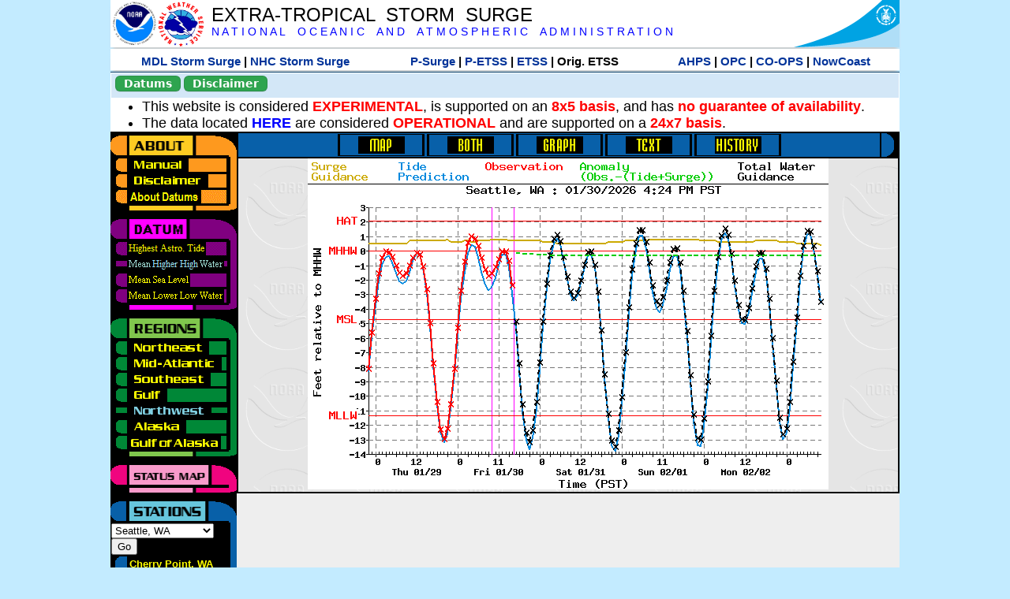

--- FILE ---
content_type: text/html; charset=UTF-8
request_url: https://slosh.nws.noaa.gov/etsurge/index.php?page=stn&region=wc&datum=mhhw&list=ec&map=0-48&type=graph&stn=waseat
body_size: 45352
content:
<!DOCTYPE html>
<html lang="en" xmlns="https://www.w3.org/1999/xhtml">
<head>
  <script src="https://www.weather.gov/source/nws/govshutdown.js" defer></script>
  <SCRIPT LANGUAGE="JavaScript"><!-- Hide script
// End hide -->
</SCRIPT>
  <title>ETSS stn</title>
  <meta name="DC.title" content="Extra-Tropical Storm Surge">
  <meta name="DC.description" content="Extra-Tropical Storm Surge landing page">
  <meta name="DC.creator" content="NWS/Meteorological Development Lab">
  <meta name="DC.language" scheme="DCTERMS.RFC1766" content="EN-US">
  <meta name="rating" content="general">
  <meta name="resource-type" content="document">
  <meta name="distribution" content="global">
  <meta http-equiv="Window-target" content="_top">
  <meta charset="iso-8859-1">
  <base target="_self">

  <link rel="stylesheet" type="text/css" href="ss/ssMain.css">
  <meta name="Keywords" content="etsurge, extra tropical storm surge, extra-tropical storm surge, extratropcial storm surge, storm surge, SLOSH">

  <link rel="stylesheet" type="text/css" href="etsurge2.0main.css"/>
  <link rel="stylesheet" type="text/css" href="etsurge.css"/>
  <script src="library.js" type="text/javascript"></script>
<!-- Google tag (gtag.js) -->
<script async src="https://www.googletagmanager.com/gtag/js?id=G-VR50013327"></script>
<script>
  window.dataLayer = window.dataLayer || [];
  function gtag(){dataLayer.push(arguments);}
  gtag('js', new Date());
  gtag('config', 'G-VR50013327');
</script>
<script src="//dap.digitalgov.gov/Universal-Federated-Analytics-Min.js?agency=DOC&amp;subagency=NOAA" id="_fed_an_ua_tag"></script>
</head>

<body>
<div class="nwsHead">
  <a href="https://www.noaa.gov" target="_blank"><img class="nwsHeadLf" src="ss/noaa_logo.png"></a>
  <a href="https://www.weather.gov" target="_blank">
    <img class="nwsHeadLf" src="ss/nws_logo.png" style="height:58px;margin-top:2px">
  </a>
  <div class="nwsHeadMid">
    <a class="nwsHeadTitle" href="index.php">EXTRA-TROPICAL&nbsp; STORM&nbsp; SURGE</a>
    <br>
    <a class="nwsHeadNoaa" href="https://www.noaa.gov" target="_blank">N A T I O N A L
      &nbsp;&nbsp;&nbsp;O C E A N I C
      &nbsp;&nbsp;&nbsp;A N D
      &nbsp;&nbsp;&nbsp;A T M O S P H E R I C
      &nbsp;&nbsp;&nbsp;A D M I N I S T R A T I O N
    </a>
  </div>
  <a href="https://www.commerce.gov" target="_blank"><img class="nwsHeadRt" src="ss/doc_logo.png"></a>
  <br>
</div>
<div class="exLink">
  <table width="100%"><tr width="100%" style="text-align:center">
    <td style="width:5px"></td>
    <td class="exLink">
      <a class="exLink" href="https://vlab.noaa.gov/web/mdl/storm-surge" target="_blank">MDL Storm Surge</a> |
      <a class="exLink" href="https://www.nhc.noaa.gov/surge/" target="_blank">NHC Storm Surge</a>
    </td>
    <td style="width:20px"></td>
    <td class="exLink">
      <a class="exLink" href="/psurge">P-Surge</a> |
      <a class="exLink" href="/petss">P-ETSS</a> |
      <a class="exLink" href="/etsurge2.0">ETSS</a> |
      Orig. ETSS    </td>
    <td style="width:20px"></td>
    <td class="exLink">
      <a class="exLink" href="https://water.noaa.gov/" target="_blank">AHPS</a> |
      <a class="exLink" href="https://ocean.weather.gov/et_surge/et_surge_info.php" target="_blank">OPC</a> |
      <a class="exLink" href="https://tidesandcurrents.noaa.gov/map/" target="_blank">CO-OPS</a> |
      <a class="exLink" href="https://nowcoast.noaa.gov/" target="_blank">NowCoast</a>
    </td>
    <td style="width:5px"></td>
  </tr></table>
</div>
<div class="topSpacer"></div>
<div class="blueHeader">
  <table style="border-spacing:0px;"><tr>
    <td><button class="ssB1 bgGreen" onclick="window.location.href='datums.php'">Datums</button>
    </td><td width="10px">
    <td><button class="ssB1 bgGreen" onclick="window.location.href='disclaim.php'">Disclaimer</button>
    </td><td width="10px">
    </td><td width=90% style="margin-left:200px;text-align:center;">
    </td></tr>
  </table>
</div>
<div id="wrapper2">

<!-- Start Content area -->
<table width="100%" border="0" cellpadding="0" cellspacing="0" style="border-color:#ffffff">
<tr>
  <td colspan="2">
<font size="4">
<ul>
<li>This website is considered <font color="red"><b>EXPERIMENTAL</b></font>,
  is supported on an <font color="red"><b>8x5 basis</b></font>,
  and has <font color="red"><b>no guarantee of availability</b></font>.</li>
<li>The data located <b><a href="https://nomads.ncep.noaa.gov/pub/data/nccf/com/petss/prod/" target="_blank">HERE</a></b>
  are considered <font color="red"><b>OPERATIONAL</b></font>
  and are supported on a <font color="red"><b>24x7 basis</b></font>.</li>
</ul>
</font>
  </td>
</tr>
<tr>
  <td width="160" valign="top" style="background-color:#0a2390">
<!--
  <a href="http://www.nws.noaa.gov/mdl/etsurge/"><font color="FFFFFF" style="margin-left:40;font-size:large">Main Site</font></a><br>
  <a href="http://slosh.nws.noaa.gov/etsurge/"><font color="FFFFFF" style="margin-left:40;font-size:large">Mirror Site</font></a><br>
-->
<!-- start leftmenu -->
<!--
<table border="0" cellpadding="2" cellspacing="0" bgcolor="#0A2390">
<a href="http://slosh.nws.noaa.gov/etsurge2/"><font color="FFFFFF" style="margin-left:35;font-size:large">TEST Site</font></a><br>
-->

<table width="160" border="0" cellpadding="0" cellspacing="0" style="margin-top:3;margin-bottom:3" bgcolor="#0A2390">

<!-- About -->
  <tr bgcolor="#000000">
    <td colspan="2">
      <img SRC="images/about.gif" align="top" width="160" height="32" alt="About">
    </td>
  </tr>
  <tr bgcolor="#000000">
    <td colspan="1">
      <a href="index.php?page=manual&region=wc&datum=mhhw&list=ec&map=0-48&type=graph&stn=waseat" onMouseOver="buttonstate('manual','on','manual')"
       onMouseOut="buttonstate('manual','off','manual')"
      ><img name="manual" SRC="images/manualoff.gif" align="top" border="0" width="149" height="20" alt="Manual"></a>
    </td>
    <td bgcolor="#fe991e" rowspan="3" width="8">
      <img SRC="images/spacer.gif" width="8" alt="">
    </td>
  </tr>
  <tr bgcolor="#000000">
    <td colspan="1">
      <a href="index.php?page=disclaimer&region=wc&datum=mhhw&list=ec&map=0-48&type=graph&stn=waseat" onMouseOver="buttonstate('disclaimer','on','disclaimer')"
       onMouseOut="buttonstate('disclaimer','off','disclaimer')"
      ><img name="disclaimer" SRC="images/disclaimeroff.gif" align="top" border="0" width="149" height="20" alt="Disclaimer"></a>
    </td>
  </tr>
  <tr bgcolor="#000000">
    <td colspan="1">
      <a href="index.php?page=datum&region=wc&datum=mhhw&list=ec&map=0-48&type=graph&stn=waseat" onMouseOver="buttonstate('aboutdatum','on','aboutdatum')"
       onMouseOut="buttonstate('aboutdatum','off','aboutdatum')"
      ><img name="aboutdatum" SRC="images/aboutdatumoff.gif" align="top" border="0" width="149" height="20" alt="Manual"></a>
    </td>
  </tr>
  <tr bgcolor="#000000">
    <td colspan="2">
      <img SRC="images/about2.gif" align="top" width="160" height="10" alt="">
    </td>
  </tr>

<!--- Datum... --->
  <tr bgcolor="#000000">
    <td colspan="2">
      <img SRC="images/datum.gif" align="top" width="160" height="32" alt="Datum">
    </td>
  </tr>
<!--
  <tr bgcolor="#ffffff"><td colspan="1">
      <a href="index.php?page=datum&region=wc&datum=mhhw&list=ec&map=0-48&type=graph&stn=waseat">
      <table bgcolor="#0A2390">
       <tr>
        <td> <img SRC="images/new.gif" width="42" height="31" alt="New"></td>
        <td><font color="#ffffff"><b>About Datums</b></font></td>
        <td> <img SRC="images/new.gif" width="42" height="31" alt="New"></td>
       </tr>
     </table>
      </a>
    </td><td bgcolor="#800080" rowspan="1"><img SRC="images/spacer.gif" alt=""></td>
  </tr>
-->
  <tr bgcolor="#000000">
    <td colspan="1"><a href="index.php?page=stn&region=wc&datum=hat&list=ec&map=0-48&type=graph&stn=waseat" onMouseOver="buttonstate('hat','on','hat')" onMouseOut="buttonstate('hat','off','hat')"><img name='hat' SRC='images/hatoff.gif' alt='hat-on' align='top' border='0' width='149' height='20'></a>    </td><td bgcolor="#800080" rowspan="1"><img SRC="images/spacer.gif" alt=""></td>
  </tr><tr bgcolor="#000000">
    <td colspan="1"><a href="index.php?page=stn&region=wc&datum=mhhw&list=ec&map=0-48&type=graph&stn=waseat"><img name='mhhw' SRC='images/mhhwon.gif' alt='mhhw-on' align='top' border='0' width='149' height='20'></a>    </td><td bgcolor="#800080" rowspan="1"><img SRC="images/spacer.gif" alt=""></td>
  </tr><tr bgcolor="#000000">
    <td colspan="1"><a href="index.php?page=stn&region=wc&datum=msl&list=ec&map=0-48&type=graph&stn=waseat" onMouseOver="buttonstate('msl','on','msl')" onMouseOut="buttonstate('msl','off','msl')"><img name='msl' SRC='images/msloff.gif' alt='msl-on' align='top' border='0' width='149' height='20'></a>    </td><td bgcolor="#800080" rowspan="1"><img SRC="images/spacer.gif" alt=""></td>
  </tr><tr bgcolor="#000000">
    <td colspan="1"><a href="index.php?page=stn&region=wc&datum=mllw&list=ec&map=0-48&type=graph&stn=waseat""index.php?page=stn&region=wc&datum=mllw&list=ec&map=0-48&type=graph&stn=waseat" onMouseOver="buttonstate('mllw','on','mllw')" onMouseOut="buttonstate('mllw','off','mllw')"><img name='mllw' SRC='images/mllwoff.gif' alt='mllw-on' align='top' border='0' width='149' height='20'></a>    </td><td bgcolor="#800080" rowspan="1"><img SRC="images/spacer.gif" alt=""></td>
  </tr>
  <tr bgcolor="#000000">
    <td colspan="2">
      <img SRC="images/datum2.gif" align="top" width="160" height="10" alt="">
    </td>
  </tr>
<!--- Datum... --->

<!-- Region List -->
  <tr bgcolor="#000000">
    <td colspan="2">
      <img SRC="images/regions.gif" align="top" width="160" height="32" alt="Regions">
    </td>
  </tr>
  <tr bgcolor="#000000">
    <td colspan="1">
      <a href="index.php?page=stn&region=ne&datum=mhhw&list=ec&map=0-48&type=map&stn=waseat"       onMouseOver="buttonstate('ne','on','ne')"
       onMouseOut="buttonstate('ne','off','ne')"><img name="ne" SRC="images/neoff.gif" align="top" border="0" width="149" height="20" alt="Northeast"></a>
    </td>
    <td bgcolor="#008737" rowspan="7">
      <img SRC="images/spacer.gif" alt="">
    </td>
  </tr>
  <tr bgcolor="#000000">
    <td colspan="1">
      <a href="index.php?page=stn&region=me&datum=mhhw&list=ec&map=0-48&type=map&stn=waseat"       onMouseOver="buttonstate('me','on','me')"
       onMouseOut="buttonstate('me','off','me')"><img name="me" SRC="images/meoff.gif" align="top" border="0" width="149" height="20" alt="Mid-Atlantic"></a>
    </td>
  </tr>
  <tr bgcolor="#000000">
    <td colspan="1">
      <a href="index.php?page=stn&region=se&datum=mhhw&list=ec&map=0-48&type=map&stn=waseat"       onMouseOver="buttonstate('se','on','se')"
       onMouseOut="buttonstate('se','off','se')"><img name="se" SRC="images/seoff.gif" align="top" border="0" width="149" height="20" alt="Southeast"></a>
    </td>
  </tr>
  <tr bgcolor="#000000">
    <td colspan="1">
      <a href="index.php?page=stn&region=gam&datum=mhhw&list=ec&map=0-48&type=map&stn=waseat"       onMouseOver="buttonstate('gulf','on','gulf')"
       onMouseOut="buttonstate('gulf','off','gulf')"><img name="gulf" SRC="images/gulfoff.gif" align="top" border="0" width="149" height="20" alt="Gulf"></a>
    </td>
  </tr>
  <tr bgcolor="#000000">
    <td colspan="1">
      <a href="index.php?page=stn&region=wc&datum=mhhw&list=ec&map=0-48&type=map&stn=waseat"       onMouseOver="buttonstate('nw','on','nw')"
       onMouseOut="buttonstate('nw','on','nw')"><img name="nw" SRC="images/nwon.gif" align="top" border="0" width="149" height="20" alt="Northwest"></a>
    </td>
  </tr>
  <tr bgcolor="#000000">
    <td colspan="1">
      <a href="index.php?page=stn&region=ak&datum=mhhw&list=ec&map=0-48&type=map&stn=waseat"       onMouseOver="buttonstate('ak','on','ak')"
       onMouseOut="buttonstate('ak','off','ak')"><img name="ak" SRC="images/akoff.gif" align="top" border="0" width="149" height="20" alt="Alaska"></a>
    </td>
  </tr>
  <tr bgcolor="#000000">
    <td colspan="1">
      <a href="index.php?page=stn&region=ga&datum=mhhw&list=ec&map=0-48&type=map&stn=waseat"       onMouseOver="buttonstate('ga','on','ga')"
       onMouseOut="buttonstate('ga','off','ga')"><img name="ga" SRC="images/gaoff.gif" align="top" border="0" width="149" height="20" alt="Gulf of Alaska"></a>
    </td>
  </tr>

  <tr bgcolor="#000000">
    <td colspan="2">
      <img SRC="images/regions2.gif" align="top" width="160" height="10" alt="">
    </td>
  </tr>

<!-- Status List -->
  <tr bgcolor="#000000">
    <td colspan="2">
      <img SRC="images/status.gif" align="top" width="160" height="32" alt="Status">
    </td>
  </tr>

  <!--
  <tr bgcolor="#000000">
    <td colspan="1">
      <a href="index.php?page=map&region=wc&datum=mhhw&list=ec&map=0-48&type=graph&stn=waseat"       onMouseOver="buttonstate('a0-48','on','0-48')"
       onMouseOut="buttonstate('a0-48','on','0-48')"><img name="a0-48" SRC="images/0-48on.gif" align="top" border="0" width="149" height="20" alt="Map(0-48)"></a>
    </td>
    <td bgcolor="#f0047f" rowspan="7">
      <img SRC="images/spacer.gif" alt="">
    </td>
  </tr>
  <tr>
    <td colspan="1">
      <a href="index.php?page=map&region=wc&datum=mhhw&list=ec&map=0-12&type=graph&stn=waseat"       onMouseOver="buttonstate('a0-12','on','0-12')"
       onMouseOut="buttonstate('a0-12','off','0-12')"
      ><img name="a0-12" SRC="images/0-12off.gif" align="top" border="0" width="149" height="20" alt="Map(0-12)"></a
      >
    </td>
  </tr>
  <tr>
    <td colspan="1">
      <a href="index.php?page=map&region=wc&datum=mhhw&list=ec&map=12-24&type=graph&stn=waseat"       onMouseOver="buttonstate('a12-24','on','12-24')"
       onMouseOut="buttonstate('a12-24','off','12-24')"
      ><img name="a12-24" SRC="images/12-24off.gif" align="top" border="0" width="149" height="20" alt="Map(12-24)"></a
      >
    </td>
  </tr>
  <tr>
    <td colspan="1">
      <a href="index.php?page=map&region=wc&datum=mhhw&list=ec&map=24-48&type=graph&stn=waseat"       onMouseOver="buttonstate('a24-48','on','24-48')"
       onMouseOut="buttonstate('a24-48','off','24-48')"
      ><img name="a24-48" SRC="images/24-48off.gif" align="top" border="0" width="149" height="20" alt="Map(24-48)"></a
      >
    </td>
  </tr>
  <tr>
    <td colspan="1">
      <a href="index.php?page=map&region=wc&datum=mhhw&list=ec&map=48-72&type=graph&stn=waseat"       onMouseOver="buttonstate('a48-72','on','48-72')"
       onMouseOut="buttonstate('a48-72','off','48-72')"
      ><img name="a48-72" SRC="images/48-72off.gif" align="top" border="0" width="149" height="20" alt="Map(48-72)"></a
      >
    </td>
  </tr>
  <tr>
    <td colspan="1">
      <a href="index.php?page=map&region=wc&datum=mhhw&list=ec&map=72-96&type=graph&stn=waseat"       onMouseOver="buttonstate('a72-96','on','72-96')"
       onMouseOut="buttonstate('a72-96','off','72-96')"
      ><img name="a72-96" SRC="images/72-96off.gif" align="top" border="0" width="149" height="20" alt="Map(72-96)"></a
      >
    </td>
  </tr>
  <tr>
    <td colspan="1">
      <a href="index.php?page=map&region=wc&datum=mhhw&list=ec&map=0-96&type=graph&stn=waseat"       onMouseOver="buttonstate('a0-96','on','0-96')"
       onMouseOut="buttonstate('a0-96','off','0-96')"
      ><img name="a0-96" SRC="images/0-96off.gif" align="top" border="0" width="149" height="20" alt="Map(0-96)"></a
      >
    </td>
  </tr>

  -->
  <tr bgcolor="#000000">
    <td colspan="2">
      <img SRC="images/status2.gif" align="top" width="160" height="10" alt="">
    </td>
  </tr>

<!-- Station List -->
  <tr bgcolor="#000000">
    <td colspan="2">
      <img SRC="images/stations.gif" align="top" width="160" height="32" alt="Stations">
    </td>
  </tr>

  <tr bgcolor="#000000">
    <td>
      <table width="152" border="0" cellspacing="1" cellpadding="0" style="margin:0">

       <tr bgcolor="#000000">
        <td colspan="2">
          <form style="margin-left:0" id="find_stn" name="find_stn" action="">
            <select style="width:118" name="stn" size="0">
              <option value="index.php?page=map&region=ne&datum=mhhw&list=ec&map=0-48&type=graph&stn=waseat">_____NE____<option value="index.php?page=stn&region=ne&datum=mhhw&list=ec&map=0-48&type=both&stn=meeast">Eastport, ME<option value="index.php?page=stn&region=ne&datum=mhhw&list=ec&map=0-48&type=both&stn=mebar">Bar Harbor, ME<option value="index.php?page=stn&region=ne&datum=mhhw&list=ec&map=0-48&type=both&stn=meport">Portland, ME<option value="index.php?page=stn&region=ne&datum=mhhw&list=ec&map=0-48&type=both&stn=nhport">Portsmouth, ME<option value="index.php?page=stn&region=ne&datum=mhhw&list=ec&map=0-48&type=both&stn=mabos">Boston, MA<option value="index.php?page=stn&region=ne&datum=mhhw&list=ec&map=0-48&type=both&stn=mabuz">Buzzards Bay MA<option value="index.php?page=stn&region=ne&datum=mhhw&list=ec&map=0-48&type=both&stn=mawood">Woods Hole, MA<option value="index.php?page=stn&region=ne&datum=mhhw&list=ec&map=0-48&type=both&stn=manant">Nantucket, MA<option value="index.php?page=stn&region=ne&datum=mhhw&list=ec&map=0-48&type=both&stn=riprov">Providence, RI<option value="index.php?page=stn&region=ne&datum=mhhw&list=ec&map=0-48&type=both&stn=riport">Newport, RI<option value="index.php?page=stn&region=ne&datum=mhhw&list=ec&map=0-48&type=both&stn=riblok">Block Island, RI<option value="index.php?page=stn&region=ne&datum=mhhw&list=ec&map=0-48&type=both&stn=nymont">Montauk Point NY<option value="index.php?page=stn&region=ne&datum=mhhw&list=ec&map=0-48&type=both&stn=ctlond">New London, CT<option value="index.php?page=stn&region=ne&datum=mhhw&list=ec&map=0-48&type=both&stn=ctbrid">Bridgeport, CT<option value="index.php?page=stn&region=ne&datum=mhhw&list=ec&map=0-48&type=both&stn=nyjeff">Port Jefferson NY<option value="index.php?page=stn&region=ne&datum=mhhw&list=ec&map=0-48&type=both&stn=nyking">Kings Pnt, NY<option value="index.php?page=stn&region=ne&datum=mhhw&list=ec&map=0-48&type=both&stn=nybat">The Battery, NY<option value="index.php?page=stn&region=ne&datum=mhhw&list=ec&map=0-48&type=both&stn=nyberg">Bergen Pnt, NY<option value="index.php?page=stn&region=ne&datum=mhhw&list=ec&map=0-48&type=both&stn=njsand">Sandy Hook, NJ<option value="index.php?page=stn&region=ne&datum=mhhw&list=ec&map=0-48&type=both&stn=njatl">Atlantic City, NJ<option value="index.php?page=map&region=me&datum=mhhw&list=ec&map=0-48&type=graph&stn=waseat">____Mid____<option value="index.php?page=stn&region=me&datum=mhhw&list=ec&map=0-48&type=both&stn=njmay">Cape May, NJ<option value="index.php?page=stn&region=me&datum=mhhw&list=ec&map=0-48&type=both&stn=paphil">Philadelphia, PA<option value="index.php?page=stn&region=me&datum=mhhw&list=ec&map=0-48&type=both&stn=dereed">Reedy Pnt, DE<option value="index.php?page=stn&region=me&datum=mhhw&list=ec&map=0-48&type=both&stn=delews">Lewes, DE<option value="index.php?page=stn&region=me&datum=mhhw&list=ec&map=0-48&type=both&stn=mdoce">Ocean City, MD<option value="index.php?page=stn&region=me&datum=mhhw&list=ec&map=0-48&type=both&stn=vawach">Wachapreague<option value="index.php?page=stn&region=me&datum=mhhw&list=ec&map=0-48&type=both&stn=vakipt">Kiptopeke, VA<option value="index.php?page=stn&region=me&datum=mhhw&list=ec&map=0-48&type=both&stn=mdcamb">Cambridge, MD<option value="index.php?page=stn&region=me&datum=mhhw&list=ec&map=0-48&type=both&stn=mdbalt">Baltimore, MD<option value="index.php?page=stn&region=me&datum=mhhw&list=ec&map=0-48&type=both&stn=mdann">Annapolis, MD<option value="index.php?page=stn&region=me&datum=mhhw&list=ec&map=0-48&type=both&stn=mdsol">Solomons Is, MD<option value="index.php?page=stn&region=me&datum=mhhw&list=ec&map=0-48&type=both&stn=dcwash">Washington DC<option value="index.php?page=stn&region=me&datum=mhhw&list=ec&map=0-48&type=both&stn=vacolo">Colonial Beach<option value="index.php?page=stn&region=me&datum=mhhw&list=ec&map=0-48&type=both&stn=valews">Lewisetta, VA<option value="index.php?page=stn&region=me&datum=mhhw&list=ec&map=0-48&type=both&stn=vaglou">Gloucester Pnt<option value="index.php?page=stn&region=me&datum=mhhw&list=ec&map=0-48&type=both&stn=vahamp">Hampton Road<option value="index.php?page=stn&region=me&datum=mhhw&list=ec&map=0-48&type=both&stn=vaport">Portsmouth, VA<option value="index.php?page=stn&region=me&datum=mhhw&list=ec&map=0-48&type=both&stn=vacbbt">CBBT, VA<option value="index.php?page=stn&region=me&datum=mhhw&list=ec&map=0-48&type=both&stn=ncduck">Duck Pier, NC<option value="index.php?page=map&region=se&datum=mhhw&list=ec&map=0-48&type=graph&stn=waseat">_____SE____<option value="index.php?page=stn&region=se&datum=mhhw&list=ec&map=0-48&type=both&stn=nchat">Cape Hatteras NC<option value="index.php?page=stn&region=se&datum=mhhw&list=ec&map=0-48&type=both&stn=ncbeau">Beaufort, NC<option value="index.php?page=stn&region=se&datum=mhhw&list=ec&map=0-48&type=both&stn=ncwilm">Wilmington, NC<option value="index.php?page=stn&region=se&datum=mhhw&list=ec&map=0-48&type=both&stn=ncwrit">Wrightsville Bch<option value="index.php?page=stn&region=se&datum=mhhw&list=ec&map=0-48&type=both&stn=nchold">Holden Beach, NC<option value="index.php?page=stn&region=se&datum=mhhw&list=ec&map=0-48&type=both&stn=scsprg">Springmaid, SC<option value="index.php?page=stn&region=se&datum=mhhw&list=ec&map=0-48&type=both&stn=scchar">Charleston, SC<option value="index.php?page=stn&region=se&datum=mhhw&list=ec&map=0-48&type=both&stn=gapul">Ft. Pulaski, GA<option value="index.php?page=stn&region=se&datum=mhhw&list=ec&map=0-48&type=both&stn=flfern">Fernandina, FL<option value="index.php?page=map&region=gam&datum=mhhw&list=ec&map=0-48&type=graph&stn=waseat">_____GF____<option value="index.php?page=stn&region=gam&datum=mhhw&list=ec&map=0-48&type=both&stn=flnap">Naples, FL<option value="index.php?page=stn&region=gam&datum=mhhw&list=ec&map=0-48&type=both&stn=flpete">St Petersburg, FL<option value="index.php?page=stn&region=gam&datum=mhhw&list=ec&map=0-48&type=both&stn=flclr">Clearwater, FL<option value="index.php?page=stn&region=gam&datum=mhhw&list=ec&map=0-48&type=both&stn=flcedr">Cedar Key, FL<option value="index.php?page=stn&region=gam&datum=mhhw&list=ec&map=0-48&type=both&stn=flapal">Apalachicola, FL<option value="index.php?page=stn&region=gam&datum=mhhw&list=ec&map=0-48&type=both&stn=flpana">Panama City, FL<option value="index.php?page=stn&region=gam&datum=mhhw&list=ec&map=0-48&type=both&stn=flpens">Pensacola, FL<option value="index.php?page=stn&region=gam&datum=mhhw&list=ec&map=0-48&type=both&stn=mslous">Waveland, MS<option value="index.php?page=stn&region=gam&datum=mhhw&list=ec&map=0-48&type=both&stn=lariga">Grand Isle, LA<option value="index.php?page=stn&region=gam&datum=mhhw&list=ec&map=0-48&type=both&stn=txsabn">Sabine Pass, TX<option value="index.php?page=stn&region=gam&datum=mhhw&list=ec&map=0-48&type=both&stn=txgalv">Galveston, TX<option value="index.php?page=stn&region=gam&datum=mhhw&list=ec&map=0-48&type=both&stn=txfree">Freeport, TX<option value="index.php?page=stn&region=gam&datum=mhhw&list=ec&map=0-48&type=both&stn=txaran">Port Aransas, TX<option value="index.php?page=stn&region=gam&datum=mhhw&list=ec&map=0-48&type=both&stn=txpadr">Padre Island, TX<option value="index.php?page=map&region=wc&datum=mhhw&list=ec&map=0-48&type=graph&stn=waseat">_____NW____<option value="index.php?page=stn&region=wc&datum=mhhw&list=ec&map=0-48&type=both&stn=wacher">Cherry Point, WA<option value="index.php?page=stn&region=wc&datum=mhhw&list=ec&map=0-48&type=both&stn=wafrid">Friday Harbor WA<option value="index.php?page=stn&region=wc&datum=mhhw&list=ec&map=0-48&type=both&stn=watown">Port Townsend<option value="index.php?page=stn&region=wc&datum=mhhw&list=ec&map=0-48&type=both&stn=waseat">Seattle, WA<option selected>Seattle, WA
<option value="index.php?page=stn&region=wc&datum=mhhw&list=ec&map=0-48&type=both&stn=waangl">Port Angeles, WA<option value="index.php?page=stn&region=wc&datum=mhhw&list=ec&map=0-48&type=both&stn=waneah">Neah Bay, WA<option value="index.php?page=stn&region=wc&datum=mhhw&list=ec&map=0-48&type=both&stn=watoke">Toke Point, WA<option value="index.php?page=stn&region=wc&datum=mhhw&list=ec&map=0-48&type=both&stn=orastr">Astoria, OR<option value="index.php?page=stn&region=wc&datum=mhhw&list=ec&map=0-48&type=both&stn=orsout">South Beach, OR<option value="index.php?page=stn&region=wc&datum=mhhw&list=ec&map=0-48&type=both&stn=orchar">Charleston, OR<option value="index.php?page=stn&region=wc&datum=mhhw&list=ec&map=0-48&type=both&stn=orford">Port Orford, OR<option value="index.php?page=stn&region=wc&datum=mhhw&list=ec&map=0-48&type=both&stn=cacres">Crescent City, CA<option value="index.php?page=stn&region=wc&datum=mhhw&list=ec&map=0-48&type=both&stn=caspit">North Spit, CA<option value="index.php?page=stn&region=wc&datum=mhhw&list=ec&map=0-48&type=both&stn=caarna">Arena Cove, CA<option value="index.php?page=stn&region=wc&datum=mhhw&list=ec&map=0-48&type=both&stn=careys">Point Reyes, CA<option value="index.php?page=stn&region=wc&datum=mhhw&list=ec&map=0-48&type=both&stn=cachic">Port Chicago, CA<option value="index.php?page=stn&region=wc&datum=mhhw&list=ec&map=0-48&type=both&stn=cafran">San Francisco CA<option value="index.php?page=map&region=ak&datum=mhhw&list=ec&map=0-48&type=graph&stn=waseat">_____AK____<option value="index.php?page=stn&region=ak&datum=mhhw&list=ec&map=0-48&type=both&stn=akmesh">Port Heiden, AK<option value="index.php?page=stn&region=ak&datum=mhhw&list=ec&map=0-48&type=both&stn=akegeg">Egegik, AK<option value="index.php?page=stn&region=ak&datum=mhhw&list=ec&map=0-48&type=both&stn=aknakn">Naknek, AK<option value="index.php?page=stn&region=ak&datum=mhhw&list=ec&map=0-48&type=both&stn=aknush">Clark's Pt, AK<option value="index.php?page=stn&region=ak&datum=mhhw&list=ec&map=0-48&type=both&stn=akgood">Goodnews Bay<option value="index.php?page=stn&region=ak&datum=mhhw&list=ec&map=0-48&type=both&stn=akquin">Quinhagak, AK<option value="index.php?page=stn&region=ak&datum=mhhw&list=ec&map=0-48&type=both&stn=akkusk">Kuskokwak, AK<option value="index.php?page=stn&region=ak&datum=mhhw&list=ec&map=0-48&type=both&stn=akapok">Eek, Apokak, AK<option value="index.php?page=stn&region=ak&datum=mhhw&list=ec&map=0-48&type=both&stn=akpopo">Popokamute, AK<option value="index.php?page=stn&region=ak&datum=mhhw&list=ec&map=0-48&type=both&stn=akromn">Scammon Bay AK<option value="index.php?page=stn&region=ak&datum=mhhw&list=ec&map=0-48&type=both&stn=aklwrc">St. Lawrence, AK<option value="index.php?page=stn&region=ak&datum=mhhw&list=ec&map=0-48&type=both&stn=akalak">Kwikluak, AK<option value="index.php?page=stn&region=ak&datum=mhhw&list=ec&map=0-48&type=both&stn=akkwik">Kawanak, AK<option value="index.php?page=stn&region=ak&datum=mhhw&list=ec&map=0-48&type=both&stn=akpast">Apoon, Yukon, AK<option value="index.php?page=stn&region=ak&datum=mhhw&list=ec&map=0-48&type=both&stn=akmich">St. Michaels, AK<option value="index.php?page=stn&region=ak&datum=mhhw&list=ec&map=0-48&type=both&stn=akcarl">Golovin, AK<option value="index.php?page=stn&region=ak&datum=mhhw&list=ec&map=0-48&type=both&stn=aknome">Nome, AK<option value="index.php?page=stn&region=ak&datum=mhhw&list=ec&map=0-48&type=both&stn=akclar">Port Clarence, AK<option value="index.php?page=stn&region=ak&datum=mhhw&list=ec&map=0-48&type=both&stn=akkotz">Kotzebue, AK<option value="index.php?page=stn&region=ak&datum=mhhw&list=ec&map=0-48&type=both&stn=akbar">Pt. Barrow, AK<option value="index.php?page=stn&region=ak&datum=mhhw&list=ec&map=0-48&type=both&stn=akprud">Prudhoe Bay, AK<option value="index.php?page=stn&region=ak&datum=mhhw&list=ec&map=0-48&type=both&stn=akpaul">St. Paul Island AK<option value="index.php?page=map&region=ga&datum=mhhw&list=ec&map=0-48&type=graph&stn=waseat">___GofAK___<option value="index.php?page=stn&region=ga&datum=mhhw&list=ec&map=0-48&type=both&stn=akket">Ketchikan, AK<option value="index.php?page=stn&region=ga&datum=mhhw&list=ec&map=0-48&type=both&stn=aksit">Sitka, AK<option value="index.php?page=stn&region=ga&datum=mhhw&list=ec&map=0-48&type=both&stn=akjune">Juneau, AK<option value="index.php?page=stn&region=ga&datum=mhhw&list=ec&map=0-48&type=both&stn=akskag">Skagway, AK<option value="index.php?page=stn&region=ga&datum=mhhw&list=ec&map=0-48&type=both&stn=akelf">Elfin Cove, AK<option value="index.php?page=stn&region=ga&datum=mhhw&list=ec&map=0-48&type=both&stn=akyak">Yakutat, AK<option value="index.php?page=stn&region=ga&datum=mhhw&list=ec&map=0-48&type=both&stn=akcord">Cordova, AK<option value="index.php?page=stn&region=ga&datum=mhhw&list=ec&map=0-48&type=both&stn=akvald">Valdez, AK<option value="index.php?page=stn&region=ga&datum=mhhw&list=ec&map=0-48&type=both&stn=aksew">Seward, AK<option value="index.php?page=stn&region=ga&datum=mhhw&list=ec&map=0-48&type=both&stn=akseld">Seldovia, AK<option value="index.php?page=stn&region=ga&datum=mhhw&list=ec&map=0-48&type=both&stn=akniki">Nikiski, AK<option value="index.php?page=stn&region=ga&datum=mhhw&list=ec&map=0-48&type=both&stn=akanch">Anchorage, AK<option value="index.php?page=stn&region=ga&datum=mhhw&list=ec&map=0-48&type=both&stn=akkod">Kodiak Island, AK<option value="index.php?page=stn&region=ga&datum=mhhw&list=ec&map=0-48&type=both&stn=akalit">Alitak, AK<option value="index.php?page=stn&region=ga&datum=mhhw&list=ec&map=0-48&type=both&stn=aksand">Sand Point, AK<option value="index.php?page=stn&region=ga&datum=mhhw&list=ec&map=0-48&type=both&stn=akking">King Cove, AK<option value="index.php?page=stn&region=ga&datum=mhhw&list=ec&map=0-48&type=both&stn=akadak">Adak Island, AK<option value="index.php?page=stn&region=ga&datum=mhhw&list=ec&map=0-48&type=both&stn=akatka">Atka, AK<option value="index.php?page=stn&region=ga&datum=mhhw&list=ec&map=0-48&type=both&stn=akunal">Unalaska, AK            </select>
<input style="width:28" type="button" value="Go" onclick="location=document.find_stn.stn.options[document.find_stn.stn.selectedIndex].value;">
          </form>
        </td>
      </tr>

<tr><td><img name='wacher' SRC='images/stnoff.gif' align='middle' width='20' height='20' alt=''></td><td><a name=wacher href="index.php?page=stn&region=wc&datum=mhhw&list=ec&map=0-48&type=both&stn=wacher" onMouseOver="buttonstate('wacher','on','stn')" onMouseOut="buttonstate('wacher','off','stn')"><font FACE='verdana, arial, helvetica, sans-serif' size='-1' color='yellow'><b>Cherry Point, WA</b></font></a></td></tr>
<tr><td colspan='2'><img SRC='images/spacer.gif' height='1' alt=''></td></tr>
<tr><td><img name='wafrid' SRC='images/stnoff.gif' align='middle' width='20' height='20' alt=''></td><td><a name=wafrid href="index.php?page=stn&region=wc&datum=mhhw&list=ec&map=0-48&type=both&stn=wafrid" onMouseOver="buttonstate('wafrid','on','stn')" onMouseOut="buttonstate('wafrid','off','stn')"><font FACE='verdana, arial, helvetica, sans-serif' size='-1' color='yellow'><b>Friday Harbor WA</b></font></a></td></tr>
<tr><td colspan='2'><img SRC='images/spacer.gif' height='1' alt=''></td></tr>
<tr><td><img name='watown' SRC='images/stnoff.gif' align='middle' width='20' height='20' alt=''></td><td><a name=watown href="index.php?page=stn&region=wc&datum=mhhw&list=ec&map=0-48&type=both&stn=watown" onMouseOver="buttonstate('watown','on','stn')" onMouseOut="buttonstate('watown','off','stn')"><font FACE='verdana, arial, helvetica, sans-serif' size='-1' color='yellow'><b>Port Townsend</b></font></a></td></tr>
<tr><td colspan='2'><img SRC='images/spacer.gif' height='1' alt=''></td></tr>
<tr><td><img name='waseat' SRC='images/stnon.gif' align='middle' width='20' height='20' alt=''></td><td><a name=waseat href="index.php?page=stn&region=wc&datum=mhhw&list=ec&map=0-48&type=both&stn=waseat"><font FACE='verdana, arial, helvetica, sans-serif' size='-1' color='yellow'><b>Seattle, WA</b></font></a></td></tr>
<tr><td colspan='2'><img SRC='images/spacer.gif' height='1' alt=''></td></tr>
<tr><td><img name='waangl' SRC='images/stnoff.gif' align='middle' width='20' height='20' alt=''></td><td><a name=waangl href="index.php?page=stn&region=wc&datum=mhhw&list=ec&map=0-48&type=both&stn=waangl" onMouseOver="buttonstate('waangl','on','stn')" onMouseOut="buttonstate('waangl','off','stn')"><font FACE='verdana, arial, helvetica, sans-serif' size='-1' color='yellow'><b>Port Angeles, WA</b></font></a></td></tr>
<tr><td colspan='2'><img SRC='images/spacer.gif' height='1' alt=''></td></tr>
<tr><td><img name='waneah' SRC='images/stnoff.gif' align='middle' width='20' height='20' alt=''></td><td><a name=waneah href="index.php?page=stn&region=wc&datum=mhhw&list=ec&map=0-48&type=both&stn=waneah" onMouseOver="buttonstate('waneah','on','stn')" onMouseOut="buttonstate('waneah','off','stn')"><font FACE='verdana, arial, helvetica, sans-serif' size='-1' color='yellow'><b>Neah Bay, WA</b></font></a></td></tr>
<tr><td colspan='2'><img SRC='images/spacer.gif' height='1' alt=''></td></tr>
<tr><td><img name='watoke' SRC='images/stnoff.gif' align='middle' width='20' height='20' alt=''></td><td><a name=watoke href="index.php?page=stn&region=wc&datum=mhhw&list=ec&map=0-48&type=both&stn=watoke" onMouseOver="buttonstate('watoke','on','stn')" onMouseOut="buttonstate('watoke','off','stn')"><font FACE='verdana, arial, helvetica, sans-serif' size='-1' color='yellow'><b>Toke Point, WA</b></font></a></td></tr>
<tr><td colspan='2'><img SRC='images/spacer.gif' height='1' alt=''></td></tr>
<tr><td><img name='orastr' SRC='images/stnoff.gif' align='middle' width='20' height='20' alt=''></td><td><a name=orastr href="index.php?page=stn&region=wc&datum=mhhw&list=ec&map=0-48&type=both&stn=orastr" onMouseOver="buttonstate('orastr','on','stn')" onMouseOut="buttonstate('orastr','off','stn')"><font FACE='verdana, arial, helvetica, sans-serif' size='-1' color='yellow'><b>Astoria, OR</b></font></a></td></tr>
<tr><td colspan='2'><img SRC='images/spacer.gif' height='1' alt=''></td></tr>
<tr><td><img name='orsout' SRC='images/stnoff.gif' align='middle' width='20' height='20' alt=''></td><td><a name=orsout href="index.php?page=stn&region=wc&datum=mhhw&list=ec&map=0-48&type=both&stn=orsout" onMouseOver="buttonstate('orsout','on','stn')" onMouseOut="buttonstate('orsout','off','stn')"><font FACE='verdana, arial, helvetica, sans-serif' size='-1' color='yellow'><b>South Beach, OR</b></font></a></td></tr>
<tr><td colspan='2'><img SRC='images/spacer.gif' height='1' alt=''></td></tr>
<tr><td><img name='orchar' SRC='images/stnoff.gif' align='middle' width='20' height='20' alt=''></td><td><a name=orchar href="index.php?page=stn&region=wc&datum=mhhw&list=ec&map=0-48&type=both&stn=orchar" onMouseOver="buttonstate('orchar','on','stn')" onMouseOut="buttonstate('orchar','off','stn')"><font FACE='verdana, arial, helvetica, sans-serif' size='-1' color='yellow'><b>Charleston, OR</b></font></a></td></tr>
<tr><td colspan='2'><img SRC='images/spacer.gif' height='1' alt=''></td></tr>
<tr><td><img name='orford' SRC='images/stnoff.gif' align='middle' width='20' height='20' alt=''></td><td><a name=orford href="index.php?page=stn&region=wc&datum=mhhw&list=ec&map=0-48&type=both&stn=orford" onMouseOver="buttonstate('orford','on','stn')" onMouseOut="buttonstate('orford','off','stn')"><font FACE='verdana, arial, helvetica, sans-serif' size='-1' color='yellow'><b>Port Orford, OR</b></font></a></td></tr>
<tr><td colspan='2'><img SRC='images/spacer.gif' height='1' alt=''></td></tr>
<tr><td><img name='cacres' SRC='images/stnoff.gif' align='middle' width='20' height='20' alt=''></td><td><a name=cacres href="index.php?page=stn&region=wc&datum=mhhw&list=ec&map=0-48&type=both&stn=cacres" onMouseOver="buttonstate('cacres','on','stn')" onMouseOut="buttonstate('cacres','off','stn')"><font FACE='verdana, arial, helvetica, sans-serif' size='-1' color='yellow'><b>Crescent City, CA</b></font></a></td></tr>
<tr><td colspan='2'><img SRC='images/spacer.gif' height='1' alt=''></td></tr>
<tr><td><img name='caspit' SRC='images/stnoff.gif' align='middle' width='20' height='20' alt=''></td><td><a name=caspit href="index.php?page=stn&region=wc&datum=mhhw&list=ec&map=0-48&type=both&stn=caspit" onMouseOver="buttonstate('caspit','on','stn')" onMouseOut="buttonstate('caspit','off','stn')"><font FACE='verdana, arial, helvetica, sans-serif' size='-1' color='yellow'><b>North Spit, CA</b></font></a></td></tr>
<tr><td colspan='2'><img SRC='images/spacer.gif' height='1' alt=''></td></tr>
<tr><td><img name='caarna' SRC='images/stnoff.gif' align='middle' width='20' height='20' alt=''></td><td><a name=caarna href="index.php?page=stn&region=wc&datum=mhhw&list=ec&map=0-48&type=both&stn=caarna" onMouseOver="buttonstate('caarna','on','stn')" onMouseOut="buttonstate('caarna','off','stn')"><font FACE='verdana, arial, helvetica, sans-serif' size='-1' color='yellow'><b>Arena Cove, CA</b></font></a></td></tr>
<tr><td colspan='2'><img SRC='images/spacer.gif' height='1' alt=''></td></tr>
<tr><td><img name='careys' SRC='images/stnoff.gif' align='middle' width='20' height='20' alt=''></td><td><a name=careys href="index.php?page=stn&region=wc&datum=mhhw&list=ec&map=0-48&type=both&stn=careys" onMouseOver="buttonstate('careys','on','stn')" onMouseOut="buttonstate('careys','off','stn')"><font FACE='verdana, arial, helvetica, sans-serif' size='-1' color='yellow'><b>Point Reyes, CA</b></font></a></td></tr>
<tr><td colspan='2'><img SRC='images/spacer.gif' height='1' alt=''></td></tr>
<tr><td><img name='cachic' SRC='images/stnoff.gif' align='middle' width='20' height='20' alt=''></td><td><a name=cachic href="index.php?page=stn&region=wc&datum=mhhw&list=ec&map=0-48&type=both&stn=cachic" onMouseOver="buttonstate('cachic','on','stn')" onMouseOut="buttonstate('cachic','off','stn')"><font FACE='verdana, arial, helvetica, sans-serif' size='-1' color='yellow'><b>Port Chicago, CA</b></font></a></td></tr>
<tr><td colspan='2'><img SRC='images/spacer.gif' height='1' alt=''></td></tr>
<tr><td><img name='cafran' SRC='images/stnoff.gif' align='middle' width='20' height='20' alt=''></td><td><a name=cafran href="index.php?page=stn&region=wc&datum=mhhw&list=ec&map=0-48&type=both&stn=cafran" onMouseOver="buttonstate('cafran','on','stn')" onMouseOut="buttonstate('cafran','off','stn')"><font FACE='verdana, arial, helvetica, sans-serif' size='-1' color='yellow'><b>San Francisco CA</b></font></a></td></tr>
<tr><td colspan='2'><img SRC='images/spacer.gif' height='1' alt=''></td></tr>
      </table>
    </td>
    <td bgcolor="#0860a8">
      <img SRC="images/spacer.gif" alt="">
    </td>
  </tr>
  <tr bgcolor="#000000">
    <td colspan="2">
      <img SRC="images/stations2.gif" align="top" width="160" height="10" alt="">
    </td>
  </tr>

<!-- Surge List -->
  <tr bgcolor="#000000">
    <td colspan="2">
      <img SRC="images/surge.gif" align="top" width="160" height="32" alt="Surge List">
    </td>
  </tr>
  <!--  <tr bgcolor="#000000">
    <td colspan="1">
      <a href="index.php?page=text&region=&datum=mhhw&list=ec&map=0-48&type=graph&stn="       onMouseOver="buttonstate('ec','on','ec')"
       onMouseOut="buttonstate('ec','on','ec')"
      ><img name="ec" SRC="images/econ.gif" align="top" border="0" width="149" height="20" alt="East Coast"></a>
    </td>
    <td bgcolor="#fe991e" rowspan="6">
      <img SRC="images/spacer.gif" alt="">
    </td>
  </tr>
  -->  <!--  <tr bgcolor="#000000">
    <td colspan="1">
      <a href="index.php?page=text&region=&datum=mhhw&list=gam&map=0-48&type=graph&stn="       onMouseOver="buttonstate('gc','on','gc')"
       onMouseOut="buttonstate('gc','off','gc')"
      ><img name="gc" SRC="images/gcoff.gif" align="top" border="0" width="149" height="20" alt="Gulf Coast"></a>
    </td>
  </tr>
  -->    <tr bgcolor="#000000">
    <td colspan="1">
      <a href="index.php?page=text&region=&datum=mhhw&list=wc&map=0-48&type=graph&stn="       onMouseOver="buttonstate('wc','on','wc')"
       onMouseOut="buttonstate('wc','off','wc')"
      ><img name="wc" SRC="images/wcoff.gif" align="top" border="0" width="149" height="20" alt="West Coast"></a>
    </td>
  </tr>
    <!--  <tr bgcolor="#000000">
    <td colspan="1">
      <a href="index.php?page=text&region=&datum=mhhw&list=ak&map=0-48&type=graph&stn="       onMouseOver="buttonstate('ns','on','ns')"
       onMouseOut="buttonstate('ns','off','ns')"
      ><img name="ns" SRC="images/nsoff.gif" align="top" border="0" width="149" height="20" alt="Norton Sound"></a>
    </td>
  </tr>
  -->  <!--  <tr bgcolor="#000000">
    <td colspan="1">
      <a href="index.php?page=text&region=&datum=mhhw&list=ar&map=0-48&type=graph&stn="       onMouseOver="buttonstate('aa','on','aa')"
       onMouseOut="buttonstate('aa','off','aa')"
      ><img name="aa" SRC="images/aaoff.gif" align="top" border="0" width="149" height="20" alt="Arctic Alaska"></a>
    </td>
  </tr>
  -->  <!--  <tr bgcolor="#000000">
    <td colspan="1">
      <a href="index.php?page=text&region=&datum=mhhw&list=ga&map=0-48&type=graph&stn="       onMouseOver="buttonstate('gac','on','gac')"
       onMouseOut="buttonstate('gac','off','gac')"
      ><img name="gac" SRC="images/gacoff.gif" align="top" border="0" width="149" height="20" alt="Gulf of Alaska"></a>
    </td>
  </tr>
  -->
  <tr bgcolor="#000000">
    <td colspan="2">
      <img SRC="images/surge2.gif" align="top" width="160" height="10" alt="">
    </td>
  </tr>

</table>
<!-- end leftmenu inc -->

  </td>
  <td width="100%" valign="top" style="background-color:#eeeeee">
<!-- start ACTUAL content -->

<table width="100%" bgcolor="black" border="0" cellspacing="2" cellpadding="0" style="margin:0">
  <tr>
    <td width="100%" bgcolor="#0860a9">
      <center>
<a href="index.php?page=stn&region=wc&datum=mhhw&list=ec&map=0-48&type=map&stn=waseat"          onMouseOver="buttonstate('map','on','map')" onMouseOut="buttonstate('map','off','map')"><img name="map" SRC="images/mapoff.gif" width="110" height="28" border="0" align="top" alt=""></a>
<a href="index.php?page=stn&region=wc&datum=mhhw&list=ec&map=0-48&type=both&stn=waseat"          onMouseOver="buttonstate('both','on','both')" onMouseOut="buttonstate('both','off','both')"><img name="both" SRC="images/bothoff.gif" width="110" height="28" border="0" align="top" alt=""></a>
<a href="index.php?page=stn&region=wc&datum=mhhw&list=ec&map=0-48&type=graph&stn=waseat"          onMouseOver="buttonstate('graph','on','graph')" onMouseOut="buttonstate('graph','off','graph')"><img name="graph" SRC="images/graphoff.gif" width="110" height="28" border="0" align="top" alt=""></a>
<a href="index.php?page=stn&region=wc&datum=mhhw&list=ec&map=0-48&type=text&stn=waseat"          onMouseOver="buttonstate('text','on','text')" onMouseOut="buttonstate('text','off','text')"><img name="text" SRC="images/textoff.gif" width="110" height="28" border="0" align="top" alt=""></a>
<a href="index.php?page=stn&region=wc&datum=mhhw&list=ec&map=0-48&type=history&stn=waseat"          onMouseOver="buttonstate('history','on','history')" onMouseOut="buttonstate('history','off','history')"><img name="history" SRC="images/historyoff.gif" width="110" height="28" border="0" align="top" alt=""></a>

      </center>
    </td>
    <td valign="top" rowspan="1">
      <!-- This is for cap. -->
      <img SRC="images/cap.gif" align="middle" width="16" height="30" border="0" alt="">
    </td>
  </tr>

<tr><td colspan='6' width='100%' bgcolor='#0860a9' style='background-image:url(images/noaabk1.gif)'><center><img SRC='mhhw/data/waseat.gif' width='660' height='420' alt=''></center></td></tr>
</table>

<!-- End Content area -->
</table>
<div class="footer">
  <div class="footSpacer"></div>
  <div class="footInfo">
    <div class="footCol">
      <a href="https://www.usa.gov"><img src="ss/usa_gov.png" alt="usa.gov" width="110" border="0" height="30"></a>
    </div>
    <div class="footCol" style="left:60px;width:310px;">
      <a href="https://www.commerce.gov">US Dept of Commerce</a><br>
      <a href="https://www.noaa.gov">National Oceanic and Atmospheric Administration</a><br>
      <a href="https://www.weather.gov" >National Weather Service</a><br>
      <a href="https://www.weather.gov/mdl">Meteorological Development Laboratory</a>
    </div>
    <div class="footCol" style="left:10px;">
      Contact us:<br>
      <a href='mailto:Arthur.Taylor@noaa.gov'>Arthur Taylor</a><br>
      1325 East West Highway<br>Silver Spring, MD 20910<br>
    </div>
    <div class="footCol" style="left:50px;">
      <a href="https://www.weather.gov/disclaimer">Disclaimer</a><br>
      <a href="https://www.cio.noaa.gov/services_programs/info_quality.html">Information Quality</a><br>
      <a href="https://www.weather.gov/help">Help</a><br>
      <a href="https://www.weather.gov/glossary">Glossary</a>
    </div>
    <div class="footCol" style="left:100px;width:170px;">
      <a href="https://www.weather.gov/privacy">Privacy Policy</a><br>
      <a href="https://www.noaa.gov/foia-freedom-of-information-act">Freedom of Information Act (FOIA)</a><br>
      <a href="https://www.weather.gov/about">About Us</a><br>
      <a href="https://www.weather.gov/careers">Career Opportunities</a>
    </div>
  </div>
</div>
</body></html>
</body>
</html>
